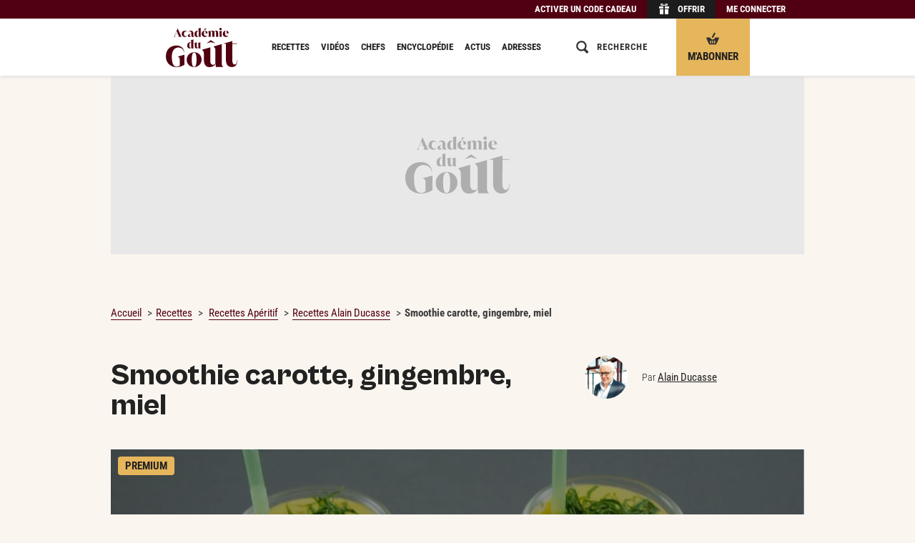

--- FILE ---
content_type: application/javascript
request_url: https://www.academiedugout.fr/build/search.e0549873.js
body_size: 3934
content:
(self.webpackJsonpFood=self.webpackJsonpFood||[]).push([[187],{441:(e,t,n)=>{"use strict";var r=n(2361);function o(e){return o="function"==typeof Symbol&&"symbol"==typeof Symbol.iterator?function(e){return typeof e}:function(e){return e&&"function"==typeof Symbol&&e.constructor===Symbol&&e!==Symbol.prototype?"symbol":typeof e},o(e)}function a(e,t){var n,r=[];for(n in e)if(e.hasOwnProperty(n)){var l=t?t+"["+n+"]":n,i=e[n];r.push(null!==i&&"object"===o(i)?a(i,l):l+"="+i)}return r.join("&")}var l=n(8950),i=n(4756),s=n(7143),c=n(7512),u=document.querySelector(".pied"),d=document.querySelector(".content"),f=document.querySelector(".js-search-global-menu"),h=document.querySelector(".search-global__bar"),g=document.querySelector(".search-global__input"),v=document.querySelector(".search-global__suggestions"),m=document.querySelector(".search-global__result"),y=document.querySelector(".search-global__result-message"),b=document.querySelector(".search-global__result-items"),p=document.querySelector(".search-global__button--submit"),_=document.querySelector('.search-global__bar select[name="type"]'),S=document.querySelector(".search-global__filters"),w=null==S?void 0:S.querySelectorAll("select"),L=document.querySelector(".search-global__filter-item--category"),q=null==L?void 0:L.querySelector("select"),E=document.querySelector(".search-global__filter-item--tag"),k=null==E?void 0:E.querySelector("select"),A=document.querySelector(".search-global__filter-item--chef"),j=null==A?void 0:A.querySelector("select"),x=document.querySelector(".search-global__filter-item--media"),O=null==x?void 0:x.querySelector("select"),C=document.querySelector(".search-global__filter-item--difficulty"),R=!1,T=1,$=1;d.insertAdjacentElement("beforeBegin",h),d.insertAdjacentElement("beforeBegin",m);var P,H,I,M,U=function(){f.classList.toggle("is-opened",!0),h.classList.add("is-opened"),m.classList.add("is-opened"),d.classList.add("u-hidden"),u.classList.add("u-hidden")},N=function(){f.classList.toggle("is-opened"),f.classList.contains("is-opened")?U():(f.classList.toggle("is-opened",!1),h.classList.remove("is-opened"),m.classList.remove("is-opened"),d.classList.remove("u-hidden"),u.classList.remove("u-hidden"),window.location.replace("#"),window.history.replaceState(null,null,window.location.href.replace(/#.*/g,"")))},J=function(){var e=document.querySelectorAll(".search-global__filter-item");switch(e.forEach(function(e){e.classList.remove("is-3-desk","is-4-desk")}),_.value){case"":case"recipes":null==S||S.classList.remove("u-hidden"),null==L||L.classList.remove("u-hidden"),null==E||E.classList.remove("u-hidden"),null==A||A.classList.remove("u-hidden"),null==x||x.classList.remove("u-hidden"),null==C||C.classList.remove("u-hidden"),e.forEach(function(e){e.classList.add("is-3-desk")});break;case"videos":null==S||S.classList.remove("u-hidden"),null==L||L.classList.remove("u-hidden"),null==E||E.classList.remove("u-hidden"),null==A||A.classList.remove("u-hidden"),null==x||x.classList.remove("u-hidden"),null==C||C.classList.remove("u-hidden"),e.forEach(function(e){e.classList.add("is-4-desk")});break;default:null==S||S.classList.add("u-hidden"),q&&(q.value=""),k&&(k.value=""),j&&(j.value=""),O&&(O.value="")}},B=function(){v.classList.remove("u-block")},D=function(e,t){var n=e;v.innerHTML="";var o='<li class="search-global__suggestion"\n                        data-query="'.concat(g.value,'">\n                        ').concat(g.value,"\n                    </li>");v.innerHTML=o;var a=n.reduce(function(e,n){var r=function(e,t){var n=arguments.length>2&&void 0!==arguments[2]?arguments[2]:"<mark>$1</mark>",r=t.toLowerCase().replace(/[.*+?^${}()|[\]\\]/g,"\\$&");return e.replace(new RegExp("(".concat(r,")"),"i"),n)}(n.query,t,'<span class="search-global__suggestion-highlight">$1</span>');return n.coverUrl&&n.partnerName?e+='<li class="search-global__suggestion" data-query="'.concat(n.query,'">\n                        <img class="search-global__suggestion-image" alt="').concat(n.query,'" src="').concat(n.coverUrl,'" />\n                        ').concat(r,"\n                    </li>"):e+='<li class="search-global__suggestion" data-query="'.concat(n.query,'">\n                        ').concat(r,"\n                    </li>"),e},"");v.insertAdjacentHTML("beforeEnd",a),v.classList.add("u-block"),r.t.add(B)},F=function(){var e={query:g.value,type:_.value};return w&&w.forEach(function(t){e[t.name]=t.value}),e},X=function(){if(!R){U(),B(),m.classList.remove("u-hidden"),y.textContent=s.R.translate("search.result.pending"),J(),T=1;var e=F();R=!0;var t="".concat(h.getAttribute("data-search-url"),"?").concat(a(e));fetch(t).then(function(e){return z(e),e.text()}).then(G);var n="#q="+encodeURIComponent(e.query);for(var r in e)n+="&".concat(r,"=").concat(e[r]);window.location.href.indexOf("#")>=0?window.location.replace(n):window.location.hash=n}},z=function(e){R=!1;var t=e.headers.get("X-Content-Range");if(t){var n=t.split("/")[1];y.textContent=s.R.pluralize("search.result.title",{count:n}),$=Math.ceil(n/16)}},G=function(e){b.innerHTML=e;F();B(),(0,i.g)(".has-2-lines > *",{lines:2,ellipClass:"ellip"}),(0,i.g)(".has-3-lines > *",{lines:3,ellipClass:"ellip"}),document.querySelectorAll(".has-2-lines, .has-3-lines").forEach(function(e){e.classList.remove("has-2-lines","has-3-lines")})};if(c(document.body,".js-search-global-menu","click",function(){N(),J()}),g.addEventListener("keyup",(P=function(e){if(27!==e.which){if(13!==e.which)return 38===e.keyCode?(function(){var e=document.querySelectorAll(".search-global__suggestion");if(!(e.length<=0)){var t=document.querySelector(".search-global__suggestion--active");if(!t)return e[0].classList.add("search-global__suggestion--active"),void(t=e[0]);var n=suggestion.previousSibling;n&&(suggestion.classList.remove("search-global__suggestion--active"),n.classList.add("search-global__suggestion--active"),g.value=n.getAttribute("data-query"))}}(),void e.preventDefault()):40===e.keyCode?(function(){var e=document.querySelectorAll(".search-global__suggestion");if(!(e.length<=0)){var t=document.querySelector(".search-global__suggestion--active");if(!t)return e[0].classList.add("search-global__suggestion--active"),void(t=e[0]);var n=suggestion.nextSibling;n&&(suggestion.classList.remove("search-global__suggestion--active"),n.classList.add("search-global__suggestion--active"),g.value=n.getAttribute("data-query"))}}(),void e.preventDefault()):void(e.target.value.length>=3&&function(){var e=F(),t="".concat(h.getAttribute("data-suggest-url"),"?").concat(a(e));fetch(t).then(function(e){return e.json()}).then(function(t){return D(t,e.query)})}());X()}},H=500,function(){var e=this,t=arguments,n=I&&!M;clearTimeout(M),M=setTimeout(function(){M=null,I||P.apply(e,t)},H),n&&P.apply(e,t)})),g.addEventListener("focus",function(){v.matches(":empty")||v.classList.add("u-block")}),_.addEventListener("change",function(){S&&S.querySelectorAll("select").forEach(function(e){e.value=""}),J(),B(),X()}),p.addEventListener("click",function(){X()}),c(h,".search-global__suggestion","click",function(e){g.value=e.delegateTarget.getAttribute("data-query"),X(),B()}),c(document.body,".search-global__filters select","change",function(){X()}),document.addEventListener("click",function(e){e.target.matches(".search-global__suggestions, .search-global__input")||v.classList.remove("u-block")}),window.addEventListener("scroll",function(){window.innerHeight+window.scrollY>=document.querySelector(".wrapper").offsetHeight-500&&function(){if(!(R||T>=$)){var e=F();e.page=T+1,R=!0;var t="".concat(h.getAttribute("data-search-url"),"?").concat(a(e));fetch(t,{headers:new Headers({"X-Requested-With":"XMLHttpRequest"})}).then(function(e){return e.text()}).then(function(e){b.insertAdjacentHTML("beforeEnd",e),R=!1,T++})}}()},{passive:!0}),window.location.hash.length){var K=(0,l.JO)(window.location.hash);for(var W in K){var Y=document.querySelector('.search-global__bar [name="'.concat(W,'"]'));Y&&(Y.value=K[W])}K.q&&"undefined"!==K.q&&X()}},1304:e=>{"use strict";e.exports=JSON.parse('{"form.button.selectPhoto":"Choisir une image","search.result.pending":"Recherche en cours ...","search.result.title":"{count, plural,\\n         =0    {Aucun résultat}\\n         =1    {1 résultat}\\n         other {# résultats}\\n}"}')},7143:(e,t,n)=>{"use strict";function r(e){return r="function"==typeof Symbol&&"symbol"==typeof Symbol.iterator?function(e){return typeof e}:function(e){return e&&"function"==typeof Symbol&&e.constructor===Symbol&&e!==Symbol.prototype?"symbol":typeof e},r(e)}function o(e,t){return function(e){if(Array.isArray(e))return e}(e)||function(e,t){var n=null==e?null:"undefined"!=typeof Symbol&&e[Symbol.iterator]||e["@@iterator"];if(null!=n){var r,o,a,l,i=[],s=!0,c=!1;try{if(a=(n=n.call(e)).next,0===t){if(Object(n)!==n)return;s=!1}else for(;!(s=(r=a.call(n)).done)&&(i.push(r.value),i.length!==t);s=!0);}catch(e){c=!0,o=e}finally{try{if(!s&&null!=n.return&&(l=n.return(),Object(l)!==l))return}finally{if(c)throw o}}return i}}(e,t)||a(e,t)||function(){throw new TypeError("Invalid attempt to destructure non-iterable instance.\nIn order to be iterable, non-array objects must have a [Symbol.iterator]() method.")}()}function a(e,t){if(e){if("string"==typeof e)return l(e,t);var n={}.toString.call(e).slice(8,-1);return"Object"===n&&e.constructor&&(n=e.constructor.name),"Map"===n||"Set"===n?Array.from(e):"Arguments"===n||/^(?:Ui|I)nt(?:8|16|32)(?:Clamped)?Array$/.test(n)?l(e,t):void 0}}function l(e,t){(null==t||t>e.length)&&(t=e.length);for(var n=0,r=Array(t);n<t;n++)r[n]=e[n];return r}function i(e,t){for(var n=0;n<t.length;n++){var r=t[n];r.enumerable=r.enumerable||!1,r.configurable=!0,"value"in r&&(r.writable=!0),Object.defineProperty(e,c(r.key),r)}}function s(e,t,n){return(t=c(t))in e?Object.defineProperty(e,t,{value:n,enumerable:!0,configurable:!0,writable:!0}):e[t]=n,e}function c(e){var t=function(e,t){if("object"!=r(e)||!e)return e;var n=e[Symbol.toPrimitive];if(void 0!==n){var o=n.call(e,t||"default");if("object"!=r(o))return o;throw new TypeError("@@toPrimitive must return a primitive value.")}return("string"===t?String:Number)(e)}(e,"string");return"symbol"==r(t)?t:t+""}n.d(t,{R:()=>u});var u=new(function(){return e=function e(){var t=this;!function(e,t){if(!(e instanceof t))throw new TypeError("Cannot call a class as a function")}(this,e),s(this,"placeholderPrexix","{"),s(this,"placeholderSuffix","}"),this.translations=[];var r=_GLOBALS.locale;["messages"].map(function(e){t.translations[e]=n(8477)("./".concat(e,".").concat(r,".json"))})},t=[{key:"translate",value:function(e){var t=arguments.length>1&&void 0!==arguments[1]?arguments[1]:null,n=arguments.length>2&&void 0!==arguments[2]?arguments[2]:"messages",r=this.translations[n][e];return t&&(r=this.replacePlaceholders(r,t)),r}},{key:"replacePlaceholders",value:function(e,t){for(var n in t){var r=new RegExp(this.placeholderPrexix+n+this.placeholderSuffix,"g");if(r.test(e)){var o=String(t[n]).replace(new RegExp("\\$","g"),"$$$$");e=e.replace(r,o)}}return e}},{key:"pluralize",value:function(e){var t=arguments.length>1&&void 0!==arguments[1]?arguments[1]:{},n=arguments.length>2&&void 0!==arguments[2]?arguments[2]:"messages",r=this.translations[n][e].match(/^{\s*(\w+),\s*plural,\s*([\s\S]*)}$/);if(!r)throw new Error("Invalid i18n format");var l=o(r,3),i=(l[0],l[1]),s=l[2];if(!(i in t))throw new Error('Key "'.concat(i,'" is missing in parameters'));var c,u=t[i],d=null,f=function(e,t){var n="undefined"!=typeof Symbol&&e[Symbol.iterator]||e["@@iterator"];if(!n){if(Array.isArray(e)||(n=a(e))||t&&e&&"number"==typeof e.length){n&&(e=n);var r=0,o=function(){};return{s:o,n:function(){return r>=e.length?{done:!0}:{done:!1,value:e[r++]}},e:function(e){throw e},f:o}}throw new TypeError("Invalid attempt to iterate non-iterable instance.\nIn order to be iterable, non-array objects must have a [Symbol.iterator]() method.")}var l,i=!0,s=!1;return{s:function(){n=n.call(e)},n:function(){var e=n.next();return i=e.done,e},e:function(e){s=!0,l=e},f:function(){try{i||null==n.return||n.return()}finally{if(s)throw l}}}}(s.trim().split(/\s*}\s*/).filter(Boolean));try{for(f.s();!(c=f.n()).done;){var h=c.value,g=h.match(/^=([0-9]+)\s*{(.*)$/),v=h.match(/^other\s*{(.*)$/);if(g){var m=o(g,3),y=(m[0],m[1]),b=m[2];if(parseInt(y,10)===u){d=b;break}}else v&&(d=v[1])}}catch(e){f.e(e)}finally{f.f()}if(!d)throw new Error('No rules for value "'.concat(u,'".'));return d=d.replace(/#/g,u),Object.keys(t).forEach(function(e){d=d.replace(new RegExp("%".concat(e,"%"),"g"),t[e])}),d.trim()}}],t&&i(e.prototype,t),r&&i(e,r),Object.defineProperty(e,"prototype",{writable:!1}),e;var e,t,r}())},8477:(e,t,n)=>{var r={"./messages.fr.json":1304};function o(e){var t=a(e);return n(t)}function a(e){if(!n.o(r,e)){var t=new Error("Cannot find module '"+e+"'");throw t.code="MODULE_NOT_FOUND",t}return r[e]}o.keys=function(){return Object.keys(r)},o.resolve=a,e.exports=o,o.id=8477},8950:(e,t,n)=>{"use strict";function r(e){if(e){for(var t=(e=e.replace(/^(#|\?)/,"")).split("&"),n=[],r=0;r<t.length;r++){var o=t[r].split("="),a=o[0],l=decodeURIComponent(o[1]);n[a]=l}return n}}n.d(t,{JO:()=>r})}}]);